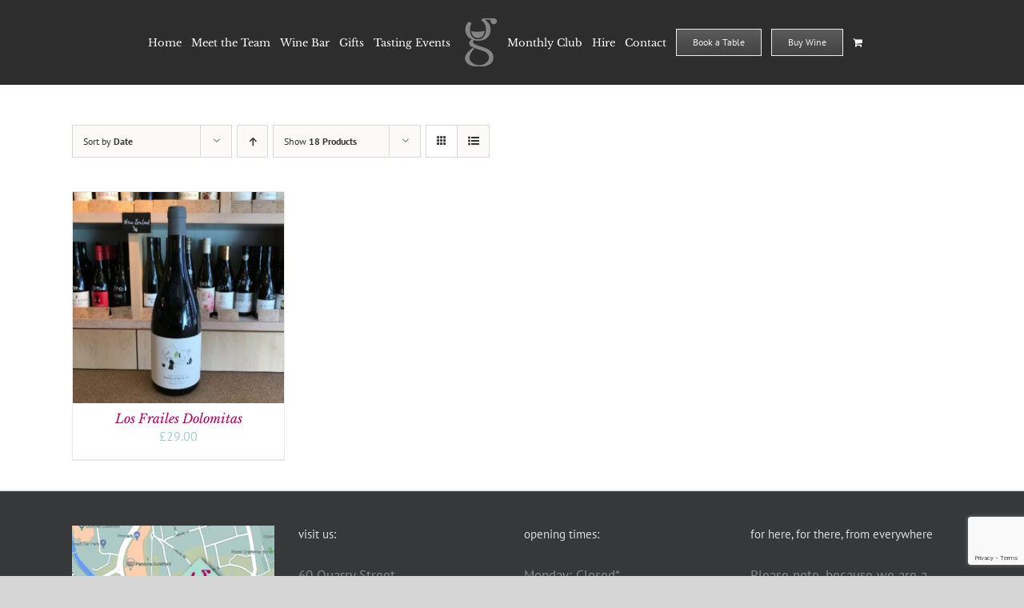

--- FILE ---
content_type: text/html; charset=utf-8
request_url: https://www.google.com/recaptcha/api2/anchor?ar=1&k=6Lef4dArAAAAAMZabO5Z_KRCnzWRbo8SXw_kc3QC&co=aHR0cHM6Ly9jb3JrYWdlLmNvLnVrOjQ0Mw..&hl=en&v=N67nZn4AqZkNcbeMu4prBgzg&size=invisible&anchor-ms=20000&execute-ms=30000&cb=ij2s0z6jhdns
body_size: 48511
content:
<!DOCTYPE HTML><html dir="ltr" lang="en"><head><meta http-equiv="Content-Type" content="text/html; charset=UTF-8">
<meta http-equiv="X-UA-Compatible" content="IE=edge">
<title>reCAPTCHA</title>
<style type="text/css">
/* cyrillic-ext */
@font-face {
  font-family: 'Roboto';
  font-style: normal;
  font-weight: 400;
  font-stretch: 100%;
  src: url(//fonts.gstatic.com/s/roboto/v48/KFO7CnqEu92Fr1ME7kSn66aGLdTylUAMa3GUBHMdazTgWw.woff2) format('woff2');
  unicode-range: U+0460-052F, U+1C80-1C8A, U+20B4, U+2DE0-2DFF, U+A640-A69F, U+FE2E-FE2F;
}
/* cyrillic */
@font-face {
  font-family: 'Roboto';
  font-style: normal;
  font-weight: 400;
  font-stretch: 100%;
  src: url(//fonts.gstatic.com/s/roboto/v48/KFO7CnqEu92Fr1ME7kSn66aGLdTylUAMa3iUBHMdazTgWw.woff2) format('woff2');
  unicode-range: U+0301, U+0400-045F, U+0490-0491, U+04B0-04B1, U+2116;
}
/* greek-ext */
@font-face {
  font-family: 'Roboto';
  font-style: normal;
  font-weight: 400;
  font-stretch: 100%;
  src: url(//fonts.gstatic.com/s/roboto/v48/KFO7CnqEu92Fr1ME7kSn66aGLdTylUAMa3CUBHMdazTgWw.woff2) format('woff2');
  unicode-range: U+1F00-1FFF;
}
/* greek */
@font-face {
  font-family: 'Roboto';
  font-style: normal;
  font-weight: 400;
  font-stretch: 100%;
  src: url(//fonts.gstatic.com/s/roboto/v48/KFO7CnqEu92Fr1ME7kSn66aGLdTylUAMa3-UBHMdazTgWw.woff2) format('woff2');
  unicode-range: U+0370-0377, U+037A-037F, U+0384-038A, U+038C, U+038E-03A1, U+03A3-03FF;
}
/* math */
@font-face {
  font-family: 'Roboto';
  font-style: normal;
  font-weight: 400;
  font-stretch: 100%;
  src: url(//fonts.gstatic.com/s/roboto/v48/KFO7CnqEu92Fr1ME7kSn66aGLdTylUAMawCUBHMdazTgWw.woff2) format('woff2');
  unicode-range: U+0302-0303, U+0305, U+0307-0308, U+0310, U+0312, U+0315, U+031A, U+0326-0327, U+032C, U+032F-0330, U+0332-0333, U+0338, U+033A, U+0346, U+034D, U+0391-03A1, U+03A3-03A9, U+03B1-03C9, U+03D1, U+03D5-03D6, U+03F0-03F1, U+03F4-03F5, U+2016-2017, U+2034-2038, U+203C, U+2040, U+2043, U+2047, U+2050, U+2057, U+205F, U+2070-2071, U+2074-208E, U+2090-209C, U+20D0-20DC, U+20E1, U+20E5-20EF, U+2100-2112, U+2114-2115, U+2117-2121, U+2123-214F, U+2190, U+2192, U+2194-21AE, U+21B0-21E5, U+21F1-21F2, U+21F4-2211, U+2213-2214, U+2216-22FF, U+2308-230B, U+2310, U+2319, U+231C-2321, U+2336-237A, U+237C, U+2395, U+239B-23B7, U+23D0, U+23DC-23E1, U+2474-2475, U+25AF, U+25B3, U+25B7, U+25BD, U+25C1, U+25CA, U+25CC, U+25FB, U+266D-266F, U+27C0-27FF, U+2900-2AFF, U+2B0E-2B11, U+2B30-2B4C, U+2BFE, U+3030, U+FF5B, U+FF5D, U+1D400-1D7FF, U+1EE00-1EEFF;
}
/* symbols */
@font-face {
  font-family: 'Roboto';
  font-style: normal;
  font-weight: 400;
  font-stretch: 100%;
  src: url(//fonts.gstatic.com/s/roboto/v48/KFO7CnqEu92Fr1ME7kSn66aGLdTylUAMaxKUBHMdazTgWw.woff2) format('woff2');
  unicode-range: U+0001-000C, U+000E-001F, U+007F-009F, U+20DD-20E0, U+20E2-20E4, U+2150-218F, U+2190, U+2192, U+2194-2199, U+21AF, U+21E6-21F0, U+21F3, U+2218-2219, U+2299, U+22C4-22C6, U+2300-243F, U+2440-244A, U+2460-24FF, U+25A0-27BF, U+2800-28FF, U+2921-2922, U+2981, U+29BF, U+29EB, U+2B00-2BFF, U+4DC0-4DFF, U+FFF9-FFFB, U+10140-1018E, U+10190-1019C, U+101A0, U+101D0-101FD, U+102E0-102FB, U+10E60-10E7E, U+1D2C0-1D2D3, U+1D2E0-1D37F, U+1F000-1F0FF, U+1F100-1F1AD, U+1F1E6-1F1FF, U+1F30D-1F30F, U+1F315, U+1F31C, U+1F31E, U+1F320-1F32C, U+1F336, U+1F378, U+1F37D, U+1F382, U+1F393-1F39F, U+1F3A7-1F3A8, U+1F3AC-1F3AF, U+1F3C2, U+1F3C4-1F3C6, U+1F3CA-1F3CE, U+1F3D4-1F3E0, U+1F3ED, U+1F3F1-1F3F3, U+1F3F5-1F3F7, U+1F408, U+1F415, U+1F41F, U+1F426, U+1F43F, U+1F441-1F442, U+1F444, U+1F446-1F449, U+1F44C-1F44E, U+1F453, U+1F46A, U+1F47D, U+1F4A3, U+1F4B0, U+1F4B3, U+1F4B9, U+1F4BB, U+1F4BF, U+1F4C8-1F4CB, U+1F4D6, U+1F4DA, U+1F4DF, U+1F4E3-1F4E6, U+1F4EA-1F4ED, U+1F4F7, U+1F4F9-1F4FB, U+1F4FD-1F4FE, U+1F503, U+1F507-1F50B, U+1F50D, U+1F512-1F513, U+1F53E-1F54A, U+1F54F-1F5FA, U+1F610, U+1F650-1F67F, U+1F687, U+1F68D, U+1F691, U+1F694, U+1F698, U+1F6AD, U+1F6B2, U+1F6B9-1F6BA, U+1F6BC, U+1F6C6-1F6CF, U+1F6D3-1F6D7, U+1F6E0-1F6EA, U+1F6F0-1F6F3, U+1F6F7-1F6FC, U+1F700-1F7FF, U+1F800-1F80B, U+1F810-1F847, U+1F850-1F859, U+1F860-1F887, U+1F890-1F8AD, U+1F8B0-1F8BB, U+1F8C0-1F8C1, U+1F900-1F90B, U+1F93B, U+1F946, U+1F984, U+1F996, U+1F9E9, U+1FA00-1FA6F, U+1FA70-1FA7C, U+1FA80-1FA89, U+1FA8F-1FAC6, U+1FACE-1FADC, U+1FADF-1FAE9, U+1FAF0-1FAF8, U+1FB00-1FBFF;
}
/* vietnamese */
@font-face {
  font-family: 'Roboto';
  font-style: normal;
  font-weight: 400;
  font-stretch: 100%;
  src: url(//fonts.gstatic.com/s/roboto/v48/KFO7CnqEu92Fr1ME7kSn66aGLdTylUAMa3OUBHMdazTgWw.woff2) format('woff2');
  unicode-range: U+0102-0103, U+0110-0111, U+0128-0129, U+0168-0169, U+01A0-01A1, U+01AF-01B0, U+0300-0301, U+0303-0304, U+0308-0309, U+0323, U+0329, U+1EA0-1EF9, U+20AB;
}
/* latin-ext */
@font-face {
  font-family: 'Roboto';
  font-style: normal;
  font-weight: 400;
  font-stretch: 100%;
  src: url(//fonts.gstatic.com/s/roboto/v48/KFO7CnqEu92Fr1ME7kSn66aGLdTylUAMa3KUBHMdazTgWw.woff2) format('woff2');
  unicode-range: U+0100-02BA, U+02BD-02C5, U+02C7-02CC, U+02CE-02D7, U+02DD-02FF, U+0304, U+0308, U+0329, U+1D00-1DBF, U+1E00-1E9F, U+1EF2-1EFF, U+2020, U+20A0-20AB, U+20AD-20C0, U+2113, U+2C60-2C7F, U+A720-A7FF;
}
/* latin */
@font-face {
  font-family: 'Roboto';
  font-style: normal;
  font-weight: 400;
  font-stretch: 100%;
  src: url(//fonts.gstatic.com/s/roboto/v48/KFO7CnqEu92Fr1ME7kSn66aGLdTylUAMa3yUBHMdazQ.woff2) format('woff2');
  unicode-range: U+0000-00FF, U+0131, U+0152-0153, U+02BB-02BC, U+02C6, U+02DA, U+02DC, U+0304, U+0308, U+0329, U+2000-206F, U+20AC, U+2122, U+2191, U+2193, U+2212, U+2215, U+FEFF, U+FFFD;
}
/* cyrillic-ext */
@font-face {
  font-family: 'Roboto';
  font-style: normal;
  font-weight: 500;
  font-stretch: 100%;
  src: url(//fonts.gstatic.com/s/roboto/v48/KFO7CnqEu92Fr1ME7kSn66aGLdTylUAMa3GUBHMdazTgWw.woff2) format('woff2');
  unicode-range: U+0460-052F, U+1C80-1C8A, U+20B4, U+2DE0-2DFF, U+A640-A69F, U+FE2E-FE2F;
}
/* cyrillic */
@font-face {
  font-family: 'Roboto';
  font-style: normal;
  font-weight: 500;
  font-stretch: 100%;
  src: url(//fonts.gstatic.com/s/roboto/v48/KFO7CnqEu92Fr1ME7kSn66aGLdTylUAMa3iUBHMdazTgWw.woff2) format('woff2');
  unicode-range: U+0301, U+0400-045F, U+0490-0491, U+04B0-04B1, U+2116;
}
/* greek-ext */
@font-face {
  font-family: 'Roboto';
  font-style: normal;
  font-weight: 500;
  font-stretch: 100%;
  src: url(//fonts.gstatic.com/s/roboto/v48/KFO7CnqEu92Fr1ME7kSn66aGLdTylUAMa3CUBHMdazTgWw.woff2) format('woff2');
  unicode-range: U+1F00-1FFF;
}
/* greek */
@font-face {
  font-family: 'Roboto';
  font-style: normal;
  font-weight: 500;
  font-stretch: 100%;
  src: url(//fonts.gstatic.com/s/roboto/v48/KFO7CnqEu92Fr1ME7kSn66aGLdTylUAMa3-UBHMdazTgWw.woff2) format('woff2');
  unicode-range: U+0370-0377, U+037A-037F, U+0384-038A, U+038C, U+038E-03A1, U+03A3-03FF;
}
/* math */
@font-face {
  font-family: 'Roboto';
  font-style: normal;
  font-weight: 500;
  font-stretch: 100%;
  src: url(//fonts.gstatic.com/s/roboto/v48/KFO7CnqEu92Fr1ME7kSn66aGLdTylUAMawCUBHMdazTgWw.woff2) format('woff2');
  unicode-range: U+0302-0303, U+0305, U+0307-0308, U+0310, U+0312, U+0315, U+031A, U+0326-0327, U+032C, U+032F-0330, U+0332-0333, U+0338, U+033A, U+0346, U+034D, U+0391-03A1, U+03A3-03A9, U+03B1-03C9, U+03D1, U+03D5-03D6, U+03F0-03F1, U+03F4-03F5, U+2016-2017, U+2034-2038, U+203C, U+2040, U+2043, U+2047, U+2050, U+2057, U+205F, U+2070-2071, U+2074-208E, U+2090-209C, U+20D0-20DC, U+20E1, U+20E5-20EF, U+2100-2112, U+2114-2115, U+2117-2121, U+2123-214F, U+2190, U+2192, U+2194-21AE, U+21B0-21E5, U+21F1-21F2, U+21F4-2211, U+2213-2214, U+2216-22FF, U+2308-230B, U+2310, U+2319, U+231C-2321, U+2336-237A, U+237C, U+2395, U+239B-23B7, U+23D0, U+23DC-23E1, U+2474-2475, U+25AF, U+25B3, U+25B7, U+25BD, U+25C1, U+25CA, U+25CC, U+25FB, U+266D-266F, U+27C0-27FF, U+2900-2AFF, U+2B0E-2B11, U+2B30-2B4C, U+2BFE, U+3030, U+FF5B, U+FF5D, U+1D400-1D7FF, U+1EE00-1EEFF;
}
/* symbols */
@font-face {
  font-family: 'Roboto';
  font-style: normal;
  font-weight: 500;
  font-stretch: 100%;
  src: url(//fonts.gstatic.com/s/roboto/v48/KFO7CnqEu92Fr1ME7kSn66aGLdTylUAMaxKUBHMdazTgWw.woff2) format('woff2');
  unicode-range: U+0001-000C, U+000E-001F, U+007F-009F, U+20DD-20E0, U+20E2-20E4, U+2150-218F, U+2190, U+2192, U+2194-2199, U+21AF, U+21E6-21F0, U+21F3, U+2218-2219, U+2299, U+22C4-22C6, U+2300-243F, U+2440-244A, U+2460-24FF, U+25A0-27BF, U+2800-28FF, U+2921-2922, U+2981, U+29BF, U+29EB, U+2B00-2BFF, U+4DC0-4DFF, U+FFF9-FFFB, U+10140-1018E, U+10190-1019C, U+101A0, U+101D0-101FD, U+102E0-102FB, U+10E60-10E7E, U+1D2C0-1D2D3, U+1D2E0-1D37F, U+1F000-1F0FF, U+1F100-1F1AD, U+1F1E6-1F1FF, U+1F30D-1F30F, U+1F315, U+1F31C, U+1F31E, U+1F320-1F32C, U+1F336, U+1F378, U+1F37D, U+1F382, U+1F393-1F39F, U+1F3A7-1F3A8, U+1F3AC-1F3AF, U+1F3C2, U+1F3C4-1F3C6, U+1F3CA-1F3CE, U+1F3D4-1F3E0, U+1F3ED, U+1F3F1-1F3F3, U+1F3F5-1F3F7, U+1F408, U+1F415, U+1F41F, U+1F426, U+1F43F, U+1F441-1F442, U+1F444, U+1F446-1F449, U+1F44C-1F44E, U+1F453, U+1F46A, U+1F47D, U+1F4A3, U+1F4B0, U+1F4B3, U+1F4B9, U+1F4BB, U+1F4BF, U+1F4C8-1F4CB, U+1F4D6, U+1F4DA, U+1F4DF, U+1F4E3-1F4E6, U+1F4EA-1F4ED, U+1F4F7, U+1F4F9-1F4FB, U+1F4FD-1F4FE, U+1F503, U+1F507-1F50B, U+1F50D, U+1F512-1F513, U+1F53E-1F54A, U+1F54F-1F5FA, U+1F610, U+1F650-1F67F, U+1F687, U+1F68D, U+1F691, U+1F694, U+1F698, U+1F6AD, U+1F6B2, U+1F6B9-1F6BA, U+1F6BC, U+1F6C6-1F6CF, U+1F6D3-1F6D7, U+1F6E0-1F6EA, U+1F6F0-1F6F3, U+1F6F7-1F6FC, U+1F700-1F7FF, U+1F800-1F80B, U+1F810-1F847, U+1F850-1F859, U+1F860-1F887, U+1F890-1F8AD, U+1F8B0-1F8BB, U+1F8C0-1F8C1, U+1F900-1F90B, U+1F93B, U+1F946, U+1F984, U+1F996, U+1F9E9, U+1FA00-1FA6F, U+1FA70-1FA7C, U+1FA80-1FA89, U+1FA8F-1FAC6, U+1FACE-1FADC, U+1FADF-1FAE9, U+1FAF0-1FAF8, U+1FB00-1FBFF;
}
/* vietnamese */
@font-face {
  font-family: 'Roboto';
  font-style: normal;
  font-weight: 500;
  font-stretch: 100%;
  src: url(//fonts.gstatic.com/s/roboto/v48/KFO7CnqEu92Fr1ME7kSn66aGLdTylUAMa3OUBHMdazTgWw.woff2) format('woff2');
  unicode-range: U+0102-0103, U+0110-0111, U+0128-0129, U+0168-0169, U+01A0-01A1, U+01AF-01B0, U+0300-0301, U+0303-0304, U+0308-0309, U+0323, U+0329, U+1EA0-1EF9, U+20AB;
}
/* latin-ext */
@font-face {
  font-family: 'Roboto';
  font-style: normal;
  font-weight: 500;
  font-stretch: 100%;
  src: url(//fonts.gstatic.com/s/roboto/v48/KFO7CnqEu92Fr1ME7kSn66aGLdTylUAMa3KUBHMdazTgWw.woff2) format('woff2');
  unicode-range: U+0100-02BA, U+02BD-02C5, U+02C7-02CC, U+02CE-02D7, U+02DD-02FF, U+0304, U+0308, U+0329, U+1D00-1DBF, U+1E00-1E9F, U+1EF2-1EFF, U+2020, U+20A0-20AB, U+20AD-20C0, U+2113, U+2C60-2C7F, U+A720-A7FF;
}
/* latin */
@font-face {
  font-family: 'Roboto';
  font-style: normal;
  font-weight: 500;
  font-stretch: 100%;
  src: url(//fonts.gstatic.com/s/roboto/v48/KFO7CnqEu92Fr1ME7kSn66aGLdTylUAMa3yUBHMdazQ.woff2) format('woff2');
  unicode-range: U+0000-00FF, U+0131, U+0152-0153, U+02BB-02BC, U+02C6, U+02DA, U+02DC, U+0304, U+0308, U+0329, U+2000-206F, U+20AC, U+2122, U+2191, U+2193, U+2212, U+2215, U+FEFF, U+FFFD;
}
/* cyrillic-ext */
@font-face {
  font-family: 'Roboto';
  font-style: normal;
  font-weight: 900;
  font-stretch: 100%;
  src: url(//fonts.gstatic.com/s/roboto/v48/KFO7CnqEu92Fr1ME7kSn66aGLdTylUAMa3GUBHMdazTgWw.woff2) format('woff2');
  unicode-range: U+0460-052F, U+1C80-1C8A, U+20B4, U+2DE0-2DFF, U+A640-A69F, U+FE2E-FE2F;
}
/* cyrillic */
@font-face {
  font-family: 'Roboto';
  font-style: normal;
  font-weight: 900;
  font-stretch: 100%;
  src: url(//fonts.gstatic.com/s/roboto/v48/KFO7CnqEu92Fr1ME7kSn66aGLdTylUAMa3iUBHMdazTgWw.woff2) format('woff2');
  unicode-range: U+0301, U+0400-045F, U+0490-0491, U+04B0-04B1, U+2116;
}
/* greek-ext */
@font-face {
  font-family: 'Roboto';
  font-style: normal;
  font-weight: 900;
  font-stretch: 100%;
  src: url(//fonts.gstatic.com/s/roboto/v48/KFO7CnqEu92Fr1ME7kSn66aGLdTylUAMa3CUBHMdazTgWw.woff2) format('woff2');
  unicode-range: U+1F00-1FFF;
}
/* greek */
@font-face {
  font-family: 'Roboto';
  font-style: normal;
  font-weight: 900;
  font-stretch: 100%;
  src: url(//fonts.gstatic.com/s/roboto/v48/KFO7CnqEu92Fr1ME7kSn66aGLdTylUAMa3-UBHMdazTgWw.woff2) format('woff2');
  unicode-range: U+0370-0377, U+037A-037F, U+0384-038A, U+038C, U+038E-03A1, U+03A3-03FF;
}
/* math */
@font-face {
  font-family: 'Roboto';
  font-style: normal;
  font-weight: 900;
  font-stretch: 100%;
  src: url(//fonts.gstatic.com/s/roboto/v48/KFO7CnqEu92Fr1ME7kSn66aGLdTylUAMawCUBHMdazTgWw.woff2) format('woff2');
  unicode-range: U+0302-0303, U+0305, U+0307-0308, U+0310, U+0312, U+0315, U+031A, U+0326-0327, U+032C, U+032F-0330, U+0332-0333, U+0338, U+033A, U+0346, U+034D, U+0391-03A1, U+03A3-03A9, U+03B1-03C9, U+03D1, U+03D5-03D6, U+03F0-03F1, U+03F4-03F5, U+2016-2017, U+2034-2038, U+203C, U+2040, U+2043, U+2047, U+2050, U+2057, U+205F, U+2070-2071, U+2074-208E, U+2090-209C, U+20D0-20DC, U+20E1, U+20E5-20EF, U+2100-2112, U+2114-2115, U+2117-2121, U+2123-214F, U+2190, U+2192, U+2194-21AE, U+21B0-21E5, U+21F1-21F2, U+21F4-2211, U+2213-2214, U+2216-22FF, U+2308-230B, U+2310, U+2319, U+231C-2321, U+2336-237A, U+237C, U+2395, U+239B-23B7, U+23D0, U+23DC-23E1, U+2474-2475, U+25AF, U+25B3, U+25B7, U+25BD, U+25C1, U+25CA, U+25CC, U+25FB, U+266D-266F, U+27C0-27FF, U+2900-2AFF, U+2B0E-2B11, U+2B30-2B4C, U+2BFE, U+3030, U+FF5B, U+FF5D, U+1D400-1D7FF, U+1EE00-1EEFF;
}
/* symbols */
@font-face {
  font-family: 'Roboto';
  font-style: normal;
  font-weight: 900;
  font-stretch: 100%;
  src: url(//fonts.gstatic.com/s/roboto/v48/KFO7CnqEu92Fr1ME7kSn66aGLdTylUAMaxKUBHMdazTgWw.woff2) format('woff2');
  unicode-range: U+0001-000C, U+000E-001F, U+007F-009F, U+20DD-20E0, U+20E2-20E4, U+2150-218F, U+2190, U+2192, U+2194-2199, U+21AF, U+21E6-21F0, U+21F3, U+2218-2219, U+2299, U+22C4-22C6, U+2300-243F, U+2440-244A, U+2460-24FF, U+25A0-27BF, U+2800-28FF, U+2921-2922, U+2981, U+29BF, U+29EB, U+2B00-2BFF, U+4DC0-4DFF, U+FFF9-FFFB, U+10140-1018E, U+10190-1019C, U+101A0, U+101D0-101FD, U+102E0-102FB, U+10E60-10E7E, U+1D2C0-1D2D3, U+1D2E0-1D37F, U+1F000-1F0FF, U+1F100-1F1AD, U+1F1E6-1F1FF, U+1F30D-1F30F, U+1F315, U+1F31C, U+1F31E, U+1F320-1F32C, U+1F336, U+1F378, U+1F37D, U+1F382, U+1F393-1F39F, U+1F3A7-1F3A8, U+1F3AC-1F3AF, U+1F3C2, U+1F3C4-1F3C6, U+1F3CA-1F3CE, U+1F3D4-1F3E0, U+1F3ED, U+1F3F1-1F3F3, U+1F3F5-1F3F7, U+1F408, U+1F415, U+1F41F, U+1F426, U+1F43F, U+1F441-1F442, U+1F444, U+1F446-1F449, U+1F44C-1F44E, U+1F453, U+1F46A, U+1F47D, U+1F4A3, U+1F4B0, U+1F4B3, U+1F4B9, U+1F4BB, U+1F4BF, U+1F4C8-1F4CB, U+1F4D6, U+1F4DA, U+1F4DF, U+1F4E3-1F4E6, U+1F4EA-1F4ED, U+1F4F7, U+1F4F9-1F4FB, U+1F4FD-1F4FE, U+1F503, U+1F507-1F50B, U+1F50D, U+1F512-1F513, U+1F53E-1F54A, U+1F54F-1F5FA, U+1F610, U+1F650-1F67F, U+1F687, U+1F68D, U+1F691, U+1F694, U+1F698, U+1F6AD, U+1F6B2, U+1F6B9-1F6BA, U+1F6BC, U+1F6C6-1F6CF, U+1F6D3-1F6D7, U+1F6E0-1F6EA, U+1F6F0-1F6F3, U+1F6F7-1F6FC, U+1F700-1F7FF, U+1F800-1F80B, U+1F810-1F847, U+1F850-1F859, U+1F860-1F887, U+1F890-1F8AD, U+1F8B0-1F8BB, U+1F8C0-1F8C1, U+1F900-1F90B, U+1F93B, U+1F946, U+1F984, U+1F996, U+1F9E9, U+1FA00-1FA6F, U+1FA70-1FA7C, U+1FA80-1FA89, U+1FA8F-1FAC6, U+1FACE-1FADC, U+1FADF-1FAE9, U+1FAF0-1FAF8, U+1FB00-1FBFF;
}
/* vietnamese */
@font-face {
  font-family: 'Roboto';
  font-style: normal;
  font-weight: 900;
  font-stretch: 100%;
  src: url(//fonts.gstatic.com/s/roboto/v48/KFO7CnqEu92Fr1ME7kSn66aGLdTylUAMa3OUBHMdazTgWw.woff2) format('woff2');
  unicode-range: U+0102-0103, U+0110-0111, U+0128-0129, U+0168-0169, U+01A0-01A1, U+01AF-01B0, U+0300-0301, U+0303-0304, U+0308-0309, U+0323, U+0329, U+1EA0-1EF9, U+20AB;
}
/* latin-ext */
@font-face {
  font-family: 'Roboto';
  font-style: normal;
  font-weight: 900;
  font-stretch: 100%;
  src: url(//fonts.gstatic.com/s/roboto/v48/KFO7CnqEu92Fr1ME7kSn66aGLdTylUAMa3KUBHMdazTgWw.woff2) format('woff2');
  unicode-range: U+0100-02BA, U+02BD-02C5, U+02C7-02CC, U+02CE-02D7, U+02DD-02FF, U+0304, U+0308, U+0329, U+1D00-1DBF, U+1E00-1E9F, U+1EF2-1EFF, U+2020, U+20A0-20AB, U+20AD-20C0, U+2113, U+2C60-2C7F, U+A720-A7FF;
}
/* latin */
@font-face {
  font-family: 'Roboto';
  font-style: normal;
  font-weight: 900;
  font-stretch: 100%;
  src: url(//fonts.gstatic.com/s/roboto/v48/KFO7CnqEu92Fr1ME7kSn66aGLdTylUAMa3yUBHMdazQ.woff2) format('woff2');
  unicode-range: U+0000-00FF, U+0131, U+0152-0153, U+02BB-02BC, U+02C6, U+02DA, U+02DC, U+0304, U+0308, U+0329, U+2000-206F, U+20AC, U+2122, U+2191, U+2193, U+2212, U+2215, U+FEFF, U+FFFD;
}

</style>
<link rel="stylesheet" type="text/css" href="https://www.gstatic.com/recaptcha/releases/N67nZn4AqZkNcbeMu4prBgzg/styles__ltr.css">
<script nonce="dZxerDvRWKE-dB5H7MR-4w" type="text/javascript">window['__recaptcha_api'] = 'https://www.google.com/recaptcha/api2/';</script>
<script type="text/javascript" src="https://www.gstatic.com/recaptcha/releases/N67nZn4AqZkNcbeMu4prBgzg/recaptcha__en.js" nonce="dZxerDvRWKE-dB5H7MR-4w">
      
    </script></head>
<body><div id="rc-anchor-alert" class="rc-anchor-alert"></div>
<input type="hidden" id="recaptcha-token" value="[base64]">
<script type="text/javascript" nonce="dZxerDvRWKE-dB5H7MR-4w">
      recaptcha.anchor.Main.init("[\x22ainput\x22,[\x22bgdata\x22,\x22\x22,\[base64]/[base64]/[base64]/[base64]/[base64]/[base64]/KGcoTywyNTMsTy5PKSxVRyhPLEMpKTpnKE8sMjUzLEMpLE8pKSxsKSksTykpfSxieT1mdW5jdGlvbihDLE8sdSxsKXtmb3IobD0odT1SKEMpLDApO08+MDtPLS0pbD1sPDw4fFooQyk7ZyhDLHUsbCl9LFVHPWZ1bmN0aW9uKEMsTyl7Qy5pLmxlbmd0aD4xMDQ/[base64]/[base64]/[base64]/[base64]/[base64]/[base64]/[base64]\\u003d\x22,\[base64]\x22,\[base64]/[base64]/CuE7CusKIRlPDg8O0wpoNJg7CnsK0MsO7O8Kzw6PCr8KSYAvCr3fCksKfw5kuwpR3w5taVFsrHTNswpTCtjTDqgtbXipAw4ctYQAbNcO9N3ZHw7YkMhoYwqYVT8KBfsK1biXDhl3DvsKTw63DjG3CocOjAi42E13CkcKnw77DpsK2XcOHLMO4w7DCp3/DpMKEDGzCnMK8D8OCwqTDgsOdfgLChCXDgkPDuMOSYcO0dsOfYMO6wpclMMODwr/CjcO7cTfCnA0xwrfCnHMbwpJUw7HDicKAw6IjL8O2wpHDqGbDrm7DvsKMMktMQ8Opw5LDisKyCWV2w7bCk8Kdwqh2L8Oww5nDh0hcw7jDiRc6wpHDvSo2wo9HA8K2wpI0w5llcMOhe2jClStdd8KqwoTCkcOAw4jChMO1w6VdTC/[base64]/wofCpcOQYcODwrLCs8OQQmjDmsKIwposw444w7haZH4ywoNzM0ooOMKxSCvCt3EJPFM0w77DgMOHXsOLfcOYw4guw7BKw5TCpMK0wpfCv8KmOA7DvX/DmwdKVTbCvsOLwps3UgNLw4nCgEICwp/Cu8KZGMOuwp4jwqVOwpB7wrl1w4bDuWfCsm/[base64]/DszbCvT/DrsKdIRZbBmJfwrM3wp18asKuw7NSTiPCh8KVw5jCr8OBN8O9N8Kvw5nCrMKMwq3DuwfDgsO6w7jDrMKcPXYowpLCoMOZwrDDnw03wqvCgsKXw6jCtxU4w5Uqc8KCeQTCjsKBw4csacOtCUnDok1rPh1wUMKzw6x0GzvCmEPCtR5CBghcRTzDrMO/woHDomjCkQonLzdJwpQUICMYwoXCpcKjwp8Xw55Pw7zDi8Kkwocmw5o0woHDgwzChDnCgMKFw7bDrz/ClG/DqMOVwoAdwp5GwphSJcOEwo/CsBIJVcKPw4kfacK9O8OqccKhcQxzKsKUBMOYYW4nSHxsw4Jxw7bDvXU3TsKIBV06wr9xJwTCkxjDrsO/wrktwqTCusK/woDDpnrCvEQiwr5zYMOzw4lMw7jDnsOJMsKLw7XCpBkHw7MfbsKMw6wrV38Lw5zCvsKHBcOjwoQaXALCgsOlbsK+w4nCmMO/w7lVDsORw6nClMKhcsK3ZkbCucOTwqnCqGHDowTCjsO9wpPCvMKtSsORwrLChsOWQXjCt2LCoSDDhsOwwqFLwp7Djgghw5NUwpRdEMKEw4zCkwPDv8KNAMKjNxp2GcKVPSXDgsOUVxl3J8KDDMKkw4lKwr/[base64]/CqcOIYcOHwqokw454w4RmWFPCl29PDlBeYWXClQPDrMOwwosBwrzCpMOlbcKiw4Yiw7jDhXnDpCfDtgRZblNCKsOQOUh8woLCjH5DGsOxw4BNan3DtVJvw4Y+w7tBFQjDlXsyw5bDgMKwwoxXOsKpw7kmWRHDrHd/DVB4wqDChMKFZlYaw6nDnMKEwrDCtMO+JsKrw6vDs8Obw7tFw4DCo8OGw5kEwojCncO/w53DtTh/w4PCmTvDpMKiHmjCsQDDhT3DihVACcK/FxHDtyFtw4Bww4p6wovDqlQUwoNHwpjDssKNw5xcwpjDq8KqIAh+D8KQW8O9GcK2wqPCl3fCkwjCnzIYwqjCrU/ChxMTVsKAw5vCvcK4w7vCnsObw57CssO2acKAwpvDhFPDtmvDr8OWUcK2JMKOPz4xw7jDi1nDvcObF8O/QsKiIDUHacO8ZMK0VifDnThbaMOyw5fDucOqw4fCl0Yuw4B2w44Pw519wr3Cqx7DtCkWw4nDrljCg8OWVgIhw596w4oFwqEEJcOzwroRDMOow7TDm8KXB8KBVREAw6jCrsK6fwRcOCzCvcKLwozCqB7DpyTCn8KPODjDscOMwqjCphcRRsOLwqB9Rn0II8O2wp/DiiLDvnkMwoJKaMKeRx1MwqTDn8OKSnU2bgvDrMKfPnjCjHDCmMK0QMOhcVkTwqtSY8KiwqXCgTFmAsOZOsKsEBTCvsOlwpxKw4fDn3LDq8KEwq48SAUxw7bDgsKIwopEw5M2GMOUSDp3w5zDmsKQJWHDty3CviNgTMONw4N/[base64]/aMO/wojDlXvDqhhKw5jDtXbCrMK/wqMJSMOWw6tKwqw3wqXDpcOAw6nDj8KkYMOEGzAlFMKkCnxaR8K6w73DlCnDicOowr/CksOkUjrCrjMHXcOgAgbCmcOrY8O6TmbCosOvVcOeJcKpwr3Dvw0Yw5Mtw5/[base64]/DggczATfCnBc7w6RpwpgXwoXCqnLCjsOdw4/DmnNTwoLChcOqI2XCs8Oiw5MewpbCrip6w7tGwoonw5pRw5bDnMOYW8O3woQawp9GFcKYKsO0dXrCq1bDg8KhcsKffcKtw4oOw6pFRcK4w79jwpoPw7AtD8ODw6nDo8OXBE4hw6BNwqTDqsOPYMOmw5HCqMOTwoJewp/Cl8KIw5bCq8KvJhAfw7Z3w6IsWyBSw5kfPMOPHMKWwoxkwq0ZwqrDr8KCw7w5IsKfw6LCksK7PRnDg8KJcC8Tw5FCIBzCkcObI8OEwobDu8KPw4/[base64]/Ej/[base64]/CgXAGwpFywqLCu1A6bSo0w7XDillLwrHDm8Kiw7wtwrwYw73CrMK2czMgDAvDjUxSX8O7IcO8d3HCr8O/XWd2w7bDtsOqw53DhlLDsMKBcX4TwrJQwoLDvWvDvcO/[base64]/Do0YGPXjCqsKTw4V0wotCw7rCscOtwqbDosOIFMO0Zg4sw7JQwooWw4Qlw7gswq7DmR3CnFnCksOSw7F+B014wpTDj8K+bMO9f1QRwoo3HC0IacOBQRQnSMKJfcK9w5LCisKRQELDlsKVZQ8fYVZKwq/CihzDgHfDv34VdcKIdnLCkFxNGcKhCsOqEMOtw4fDtMODNkYtw4/CosOmw5ELcTtzZjLCuxZmwqPCm8KvYCHCuyRfSjHDu0PCncKaEQE/a3DDmmhKw548wpXCvMOdwp/Dk2rDg8K7U8Ocw5jCvUcpw6rCkCnDoVIeem/DkzBSwqweJcOXw60Yw5VnwrAaw5skwq5lEMKhw6kbw5XDuhk+ETDDiMKCbsOQGMOsw6gyEMOuYwfCm343wp/CnBvDq0ZFwocQw6YtKAEvESTDpjrDjsOeHMKdVjPDqcOFw7syWGJmwqPCucKPBSHDjRd1wq7Dl8KWwqXCrcKwQ8OQZnp6SypUwogOwpJdw5V7wq7Ch33DsXXDvgx/w6/Cl0gAw6Z0Y05zw4HCkyzDlMOECSx9f1XDk0/CncKzOHbCk8O6w7xmLhpFwpgaW8K0OMOrwo5bw4p3F8OPf8Kbw4xtworCokvDm8KdwogyVsKMw75KU3TComkdP8OwWMO5G8OfRMK6ZmrDsgTDilfDi2vDtzHDncObw4dNwqZmwq3CicKfw6HCkXB/w6kXDMKIwoTDn8KUwofDgTQCa8KcdsKZw6MoCQ/DnMKCwqYzEMOWfMOJKVHCjsKWwrFtLHAWHDvCmn7DoMKqJEHDmEhIwpTCkh3DnxfDq8KaAkrDlk3CrcOZFXISwrgEw5QcYcONYVlPw4LCulPChsOAEXbChknCoG4Fwq/CkEHDlMO2wq/CkmVKaMKmCsO0w6l6F8Ovw6UUDsKJw57CtFtnWCI8HXbDtQ47wq8eZkc9dQJkw6oYwrfCrTFLP8KERCbDiD/[base64]/Co0LDvXhiw7QEDMOXaVETw4LDgXdkV1/DqGRvwo3Drl3CkcKQw5rDuRsUw6HDsV0lwq3CnsKzw5/[base64]/wrfDksKVXDTDjjrDqxpywr7CgcOxB8OWU29hOULCk8K/[base64]/DlnLClMKdw7PCswzDo8KpQcOaw44nX1/Dq8KJQyMkwp9Mw4/[base64]/[base64]/wqXDj8OYwopbwrrDmMKmw79NwqBBwrV8w6jCmH8Mw45BwrnDtsKxw4bCsTzClhjCuCDDhULCr8OgwrTCjsKTwrlDI3ExA08zS3XCmTbDksO1w7LDl8OZasKFw4hBaxDCu01xaSbDjn9MRMOaaMKzLRzCjHTCsSDDhG/DiTPCpsOfL1paw6rCqsOTeGbCjcKnL8OWw5ddwoPDlMOAwr3ChsOJw6PDhcKgFsKycF3DscKDEkBOw6zCnijDlcK4FMKow7dCwrTCl8KVw7AYwojDkDMEPcOFw5opJncEeDo/S3YydMO0w6MKcRrCp13DqAAfGGvCqsOBw4ZWQW1iwpVbR0x4IyVgw6Zkw7xMwo0awpfCkCnDsx7CmT3CoCfDsnJvGglGYHzCukl3Q8Orw4zDsHrCi8O4UsOlZ8KCw53Ds8Koa8Khw553w4HCrSHCusOFIAA/[base64]/CmsK/wqfDkVHDtiPDjgA0w4l7H8OQfsOlwqrCiAbChsOmw7ZNHMKfwr/[base64]/w6nDjTjDtGwfw4vCtcKkwpg6w7nDnsOERsOBA8OFw6PCucO/Owo0Jn7CicO8JcOPwrJQOMKMdxDCpcORG8O/chrDmgrCrcOQw63CtXLCqsKIDsOyw5fCiBA0NRrCmSk2wpHDvsKaPsKQWsOJL8Kww6TDnCXCicODwqLCosK9IF5dw4/CgsOHwqjCkwYMY8Okw7PCsz1BwrvDq8Kow5vDuMOxworDusOfDsOrw5HClmvDhHjDmwYvw4tXwpTCi2QywpXDpsKew7XDjzNtHDlUOMOqV8KQW8OJDcKyCxZBwqhOw40xwrw5I1nDuyooIcKlKcKcwpccwq/DtcOqREbCoUMEw7EFwpTCsk1PwqVDw7EcdmnDnlpjDBpQw5rDucKbDsKJD3HCqcOtwoB3wp7ChcOZIcK6wqlFw5wLIUI3wokVOg7CoRPClgrDhlTDhBDDnA5Kw6HCpjLDkMOEw7rChArClcO9VCp7wpdbw68Iw4/[base64]/DkMK5LMKJJcOvwpvCsTDCsiVKNBjDhsKdUMKFwpnCqELDicKSw6pkw5PCrkDCjG7CpsOvXcOww6cUVsOnw77DjcORw4xxwo7DiTLCswxNGjkVO18BJ8OhdWHCqwbDkcOJw6LDo8K9w6ELw4DCsxcuwoJywrzDnMKyQTkbJsKEVMOffsOTwpPCk8Oqw7/Ci1rDqiImAcO+PcOlcMKgM8Ksw6PChGpPwrDCjU52wq0aw4Ysw6TDtcK6wpPDukrCk2HDmMOgDRnDlg/CnMOIIVBEw7B4w73DncOUw5h2BjrCtcOoPEg9PVo9M8ObwqRLw7RMfm1pw5MHw5zCnsObw6rClcOawqFiNsK2w5JhwrLDrcOCwrkmYsOLWXHCi8OIwq0aM8KDwrTDmcOqe8Kywr1vw4xxwqtnwp7Dg8Ocw78aw7vDl13Dvmt4w7XDqGjDqjNfdjPCmCHDisOSw4/CinTCmcOxw6rCpETDrcO8e8OOw5fCicOtZTd7wo/[base64]/IBPCvT7CpyQgw40ew4zDqcKww7DChjg9cF40eMOxHsOFfsK2wrnDuS9swonCvsOdTy4zR8O2YMOWwrjDvsKlbjvDusOFw4N6w5RzdTbDm8OTQVrCjTFswp/CnsOzdcK/w5TCjHINw5zDl8K7NcOGLcOlwpUJKSPCswMvY0JhwrbCiwYlOsKmw6DCjBfDtMO5wpFpCQvCjDzDmMKmw44tLnBuw5QlR1jDuxfCnsOoCXkRwrnDpRgPRHMjW20SRTLDqx9Fw70qw7ZfAcKnw4tSSMOOAcO/wqg8wo0wOSs7wr/DoGA9w7t/CcKew4Jnwp/CgFjCmzxZW8Osw5sRwqUUA8KRwpnDuRDDlwTDscKAw43DiVh2Hi5kwoTCtAFxw5vDgh/ConPDiUU/[base64]/ZSfDlmDCtsKIRETCo0nDtD/CmsOLEVBVTG07wqwXwoU1wrJ2WjVGw7vCgsKow6bCnBxJwrQywrHDksO1w6QGw7bDucO0LlAvwpYKaht6wovDjm9CVMOGwrfChnxUc2nChVF1w6fCpGlJw5DCj8ORVS1hWT7Dqh/CiRdTSzdEw4Jcwps4VMOrw7XCjsKxYG8dw4F4chXDk8Oqw64ywr1Ww5jChVjCgMKfMzrCjRJcVMOCYSzDowtDZMKpwqRibXhIU8Ksw4JQJ8OfIMOvFGp+VXvCicOATsOgRGjCq8O+PzjCgALCoBYbw67DhEUoTcOjw5/Dnn4eMBsZw5/[base64]/DpWI/wpTCtMKTwoAUKcK2ccK2PTTCqcOGGxAXw6RqKnYVdGLCvcOhwpMbYnBgMcKtw7bClVPDhMOdwr4kw5MdwqLDgcKyGgMbdMOxKjrCjDTDgMOyw7VHOFnClcKTVU3DtcK1w6w/[base64]/[base64]/[base64]/ChXJURyYtw7FIwqPDpFnCvCzDvMK1w6cbw4nCiUZ1Kw9LwrLCn1YgNxUuNQLClMOMw7MQwrU6w55NH8KHPcKbwp4Dwo8EZn/Ds8OTw4FEw6HCkgIywoUBV8K1w4HDrsKMaMKjZ1PDucKhw6jDnRxXXTE7wrwzN8KpQsKccUHDjsOGw6HDsMKkJMO6L18/GEldwpbCri0Bw5nDj3TCtGgawrfCucOzw7fDlRXDjsKpBFITBsKqw6DDinJSwr7Cp8KAwo3DsMK9TjDCllVDKjocZwLDnW/Di1fCiUEowrJMw73CvcOPGxoBw6XDrcOtw5UAaUnDv8KxaMO8aMOYQsK/woEmVXAnw6wXw6bDnlHCocKcLcKWwrvDkcONw6HCjhd1chx6w45WPsK2w5MhPXrDvBjCr8K2w57Dv8K7w7zDhcK4NUjDjsK9wrrCiQbCv8OMW2XCvcO/[base64]/Cs0TDpznCpsODw4ptw58LTMOOwqvDkcODGsKabMOzwqfDpW8aw5lneDdxwp4WwqgPwrMDaCEXwrjCggoBdsKXw5lEw6jDk0HCmw1qU1/Dol/Cs8OJwo0swpPDhT3CrMO2wonCvMO7fghgwq7CkcOPWcOkw4fDuRPDmGvCqsKUwojDusK1JTnDtk/CsA7Dt8KINsKCXgBiJkJTwoPDvjlRwrzCr8OUTcOZwpnCr0VywrtyKMKTw7UZOGMTCnPCq1LCo29VQcOLw4hybMOkwqAjBXrCsSlWw4XCu8KVe8K0TcKpdsO1wqbCoMO+w5VgwoETe8OXURHDpwlJwqDDu3XDkFAtw5oYR8Kvwo9Jwq/DhsOOwpl1QB42wp/Cq8O9Y23DlMKoQMKBwqwFw5IIBsOyGsO6KcKLw4IzcMOGXy3CqF8/[base64]/CqcO8w7B2SUDCvsK9ScOFw4MMw7jClsKBMsKUNGlBw54OLnMLw5nDm1XDhEfClcKdw6VtG33DtsObC8OMwpcoP3/[base64]/Dh8KJOcKEw5XDriReY1/CpSPDi1nDnMOwFsKwwqfCuDDCqjbDk8OWagIMa8OVIMKIanwgVRBIwq7Cu2lKw6fChcKSwqlKw4XCq8KWw5FHSgg5dsO6wq7Dikg9RcO0VTR/[base64]/[base64]/w70swrUkMCNuLHDDhsKUwrMbGT7Cj8OYU8KKwr3DrcOMfsOjHxfDlRrCrx8aw7TDhMOeeDLCucO/ZMKfwqAZw67Dqzoywpx8E0kLwo3DpWTCkMOnH8Ofw4/[base64]/CqsOvD8KAw6k7wqZfa1x9w7nDvDQuEMOaPcK/ZzIxw4ApwrnCn8OKBMKqw5lOY8ODEMKueyBRwqHCjMK/[base64]/NsOTMMKqw5YhCRDDrcOIw4fCvMKOw4jCozTCkG/DiQ3DmETCv1zCpcKCwpbDsUjCs01IU8K3wobCvCDCrWPDp2gcw6hFw6DDm8OJw7/DizpxcsKzw4DDjMK8T8OwwobCsMORwpnDhBJXw4oTwqFqw7lDwp7CrQszw7BbKAPCh8OMLm7DnEzCocKIL8KTw5FOwolGBcOpwqfDsMOaE1TCnCctFH7DtTBkwpIEw53Dgm4pLUTCo2NkCMK/FHFKwoNREzZvwrHDk8KnDmBKwph+w5pmw6UuIcOJVcOaw5rCmMKBwonCoMOlwrtrw4XCvB9swo/DsC/[base64]/[base64]/w63DmcORMyFAR8Kww77DocOUdD3CpcOYw4XCojjCncKvwrfClMKtwpJzbSnClsKXAsKlbmPCtcKPwpbCtTRowrvDqVU/wq7CjwYYwqnClcKHwohKw5Q1wq7ClMKDYcOHwrPDjCojw78Jwqpww6zDvMKnw7cHw4owDsOkOjLDnAXDssO6wqUGw6UQw7gJw5UMdwVVFsOqLsK9woMhGhDDtH/Dt8OqECBuCMOtKG5Gwpgnw6fCjsOMw7fCv8KSG8KBKcOccUrDp8KnccKlw7XCgsODJsO2wrvCgQXDunDDpxnDoTQ0esKfF8OkcjLDp8KEPHokw5jCpxzCl2IUwq/CuMKVw5QCwovCqcOAP8K/FsK4IsO6wpMlISDCjX1lYBzDusOeVBgEJ8KhwoYpwqUQY8OYw5Rrw51TwoBNd8OgFcKuw6ZBezZkw7ZPwoLCsMOXR8OAcznClsOWwoR2w6/Do8KJV8O7w6bDicOKwpAKw57CpcKmGmHCu04sw7DDucObKTFrc8KCWG/DucKiwo5Ew4fDqsONwp4mwrLDi0txw6Qzwp8FwrRJdCbDjzrCqnjCrg/Cu8OIVBHChldIPcK3SmPDncODw5IoXxl5eypSIMOUwqPCu8KnOCvDsjYQBC8XfmPDriRUXi4CQgpXQsKLN0vDisOoKsK/wr7DncK+TzshTBvCt8OFecKvwq/DlkDDoGnDqMONwpbCswFJDsKzwr3CjDnCsC3CosK/[base64]/Dix5TOsKkb8KjwpLCqsOTaQQKNcOaw7nCnA3DgcKIwpPDlMO2Y8K+Mx0FWwAYw5jCuFdNw5jCmcKmwqphwr09wovCsC/Cq8OVWsOvwoNpcxkgJsO0wosnw5XCssK5wqZ2FMK7NcOzX0rDjsKHw7XCmC/Ch8KROsObYsOQS21WeTorwr5Twptiw7XDoDjCjSgvBsOQSjfCvU8ZBsK9w7PCqRt0wpfCj0RlHlPCjXbDlxRUw6BJR8OBPjpKwpQ0NCk3wrvCugHChsOaw4xkc8OQJMOkT8KPw4kRWMOZw4rDqcKjecKAw6HDhcOSJFbDgMKNw4U/BHrCozHDq1wiEMOkVHkUw7PCg0/Cq8OVFG3Cqnt3w5BPwrHCocK2wq7CvcKfX33CqF3Ci8ORw67CksOfS8Oxw4EywonCjMKhAEwEHSwgGsKQwpbChmnDoH/CrjlswowswrPCrcO5C8KbDTnDskhJZsOnwpDDtG94XG44wovCkA5iw5hIEUfDlTTCuFI5DsKFw4nDucKXw6ppA1zDtsOiwo/[base64]/DjMK5wrNPKSNkKSLCknpQwqPCqx8Sw6nCqsO/w5zCvsOtwoXDoGTDvMOQw7/DolPClV/[base64]/DgVvCr8KPwo4Iw7JiP8O0w4wlVF0rXxNxwpUjWyfDgWFBw7jDtcKMcExrasKbK8KLOC5fwoTCiVNHSjs/E8Kyw6rDtD4tw7Fhw6pLR2/DgHzDqcOEO8KuwpzCg8OawpjDg8OgazTCnMKMYDLCqMOuwq99wqrDkcKEwpxwSsOywoJIw6kTwoDDnHcsw61pWcO8wocQY8O3w77CqMKEw4k/wo7DrsOlZsOFw71mwqvCtwcgeMKGw4UIw6jDtSbCs0bCti9Jwq8MZEzCnCnDsh4Jwq3Dm8OQaQAgw41/M2HCs8Kww53ClDHDh2TDh2jDqsK2w7xxw6FLw5/DsHfCo8KuZ8Klw4c2SGNPw607wq5KXXpjfMKkw6pkwqzDuAESwp3CuU7Ct1zCvkFJwpTCucKQw6vDtRY0w5Y/[base64]/Ds8OcOUvDinzCo8OtR0rDvsOGasOEw7jDv8Orw77DgcKkwr1SwpArwrFkwp/Do23Cr3/[base64]/CcKOwqbDoHbCpMOpwozDs37DgsOJegbDsTVhwrlKw7FtwoLCsMKSwqsEAsOVVBfChgLCuxbCnkDDtl0yw6HCicKIIjUtw6wfe8OFwo0kX8OwfWRGd8OTN8OHaMO9wprCpEDCgUkYJcOfFy/ChMKmwrbDoTZmwpFFOsOjJMOnw5XCnwV+w6HDjnREw4zDt8K4wrLDjcKlwrHCnhbDlnVAw4HCmVLCtsKKABsEw5vDq8KFfnfCl8KHw5c2GV7DrFDCsMK+wqbClQx8w7DCjkDDucONw5wQwrYhw53DqEMoOMKtw7zDkUU9SMOYY8K3ehjDmMKxFTrCrcK/[base64]/CkRPClsKEWcOAw4HDtBUkJRnCoV/Dg8KgwrlHwqDClcOawrzCtRzDssKfw6fCvBQowoDCuCDDpcKyLlI5Bh7DlMOyeB7DsMKMwrF0w4fCll0vw5x3w4bCsB7CpsOkw4TCjMOIOMOpNMOoDMO+AcKBw6N1V8Oww5jDsT99TcOoP8KZIsOvMMORRyvCmMKiwpcIdTTCti7Dt8Ohw43CpTkuwoV/[base64]/DvsOCw7XCkEdwfsKbC8KSw5vDiyrDqwHCvMKCHAsDw51ZBkjCn8OOTMK9wq/DrVPCi8Kow4cKenVcw6rCksO+wrcdw5vDkmXDnSLCg0MzwrXDisKAw47Dr8KTw67CoQ41w64yQ8KfK2TCj2bDqlE2wqEFP3c+JMKywotvL1RaQ0XCsx3CrsKNFcK/VFnCgj0Lw5Fgw7DCo3wQw68MWwjCnMK1wq14w6PCkMOqeVE8wobDt8Kcw6NQMcKmw79ew4PDvcOVwrc+w5J1w53Ch8KOLQ/DkS7CtMOHYUpQwrQUGGLDuMOpNMKNwpkmw6Vfw4HCjMK/w69Aw7TClsOGw6zCp3VUdQ7Cq8Kewr3DgEpAw7gqw6TCqWpqwpDCvFTDo8KJw6xWw7vDj8OEwo0kb8OCP8Obwo/Dm8KzwrE1Wn42w7Rpw6/CrWDCqGUXTxRTL37CnMKUSMO/[base64]/DhMOMwp7CpcKkwrQfwojDpQtycmHDoDfCi1JkSlPDoTgjwoXCpUggDcOmDVJFeMORwo/DssKdw5/[base64]/CrGcrwoXCu8KNwoxgw6PDqsOkw6V5Dz7DvMOQw6UzwrU6wqjCoRJVw4k/[base64]/CmsOWw57Clj3Dk2/Ci8ObFsKAw4kUYy5+wow6HB0Zw7TCn8Kzw5rDi8OZwq/DgsKHwoRgY8O6w47CisO6w6kdTiPDnnA5Jl8cwoUpwphBw7HCs03DmXoVCFHDjsOHX3XChyzDrcKpCjDCvcKnw4HCvsKMMUF3AnxDI8Kbw6khBRjCpiJTw5LDn1xXw5E2wqvDoMOnOcOiw4/DvMO1HXbCgcOvHMKQwr9BwqvDm8KRDHzDhWcvw4nDikxdb8O8Fk9pw4rCvcOOw77DqsKwHH7CrjYfCMO8UsK/ZsOhwpF6OzTCo8Oiw5jDnMK7wqjChcKSwrYZGsKCw5DCgsO0IlbCs8KhTMKMw4k/wpnDocKUwrp/[base64]/DscKrwoUALSbDjcKpOsKgWWfDgR/[base64]/[base64]/CjMKTw7zDhcK9w6nDtsOfBnZbwq94TXY0RcOlWR/Cm8OhCcK1QsKdw43Cj23DnVoTwph5w59ZwqLDuWwSTcKNwpnDsXAbw413RsKcwo7CiMOGw7JJGsKwGxBOwqjCusK7e8KLL8KmN8KAw549wqTDiiU9woV9Uylrw5LCqMOvw4LCtjVTf8OhwrXCrMKiYMOWQ8ORWCJnwqNgw7DCtcKSwpHCtsOnNsOxwrV/[base64]/DlcO+woYDa2rCk21/JMO6woU/wq7Dj8KowrEnw5lMBcKcP8KXwppqBMKcw6bCtsKZw69Hw71+w6wbwoh/QsKswo9LDC7CgHQywo7DgFnChsOXwq0TD0fCjGZaw6FOwrkJacOxSMK/wqQbwoQNw6hMwpkXeXHDqyzCnn/DqENaw6nDm8KrT8O2w5vDgcOVwpLDqcKMwqTDhcKww6LDl8OgKGh2VwxvwrzCvhNrMsKtOMOjaMK3woMJwqrDjSBkwokuwoVVwoxMOG03w7RVSHshK8OGAMOEHDY1w6nCusKvwq/DmSAUSsOidxbCi8OmKsK3Xn/CoMO5w5Q4JsKeS8KAw551dcOIdsOuw6kgw5UcwpPDkMOowoXCjTDDt8Kywo9PJMKxHMKiZsKTVVrDlcODbQxObxIFw6RPwozDscKgwqwNw4bCmzgrw6/Cv8OYwoDDmsOdwrrCgcKXPMKBHMK9SW8mVcOiMsKGJMO+w6EzwohaVT0JKcKGwpIRUsOmw5jDk8O5w5cmIgzCl8OKU8OtwoPDlknDsjYEwr85wqA/wrwHdMOvX8Kewqk8bnHCsyrDv3fCmMOvVjl/ejIcw7DDpH5kKMKhwoBxwpAiwrvCgWnDvMO0PMKkR8K9K8ODwoMGwoUGK2YZKkxawpEPwqI6w707NxzDjsKzacOow5VSwoPCnMK7w7bCln1JwqHCmMK6JsKuwqzCqMKxDlXCjl7Dr8KowrzDscKSU8OkHCTCvsKawo/[base64]/[base64]/Dqh7Dp1HDrgXDnx7DncO5wqguw4vCksOCwqFswpRSwqkTwrcXw5/DrMKFcRjDimDCgGTCo8O6ZsOHacKLC8OaR8OJH8KIHhZ8XxfCmMO+TcO8w7RVbUYuBMONwqFCI8OjPMOUDcKwwrjDhMOowqIPZcOWM3rCrj3DiEDClGHCuFkcw5IpQ0BdYcKkwqbDgUHDtBRSw5fCoE/Dl8OsVcKlw7VEwpzDmcOCwq81w77DicK6w7gAwotxwoDDr8KDwpzDgj7DiTbDn8O4aWXClMKoIsOVwoLCsXzDnsKAw4RzcMKhw6ELFMOAeMK6woQ4L8KUw7DDicODB2vCjC3ComgQwoFTZn9KOj/DhnzCpMKrIQpnw7Q/wp5ew6TDvMK1w7cBXMKHw7pUwrkXwqjCphLDpHfCqsK9w7XDrEjCrcOKwonCozbClsO0ecKrPx/CqzPCjFfDscO9K1l1wpbDt8OowrRNVxdgwrTDtWDCgsKMezzCmcOHw6DCoMKBwqrCgcK9w6srwqXCuxnDgiLCoHvDgsKgKknDl8KiHMO4c8O+CEx4w53Cix3Dow4Bw5nCvcO5woNaMcO5MSViDMKtw5A/wrjCmcO1RsKIcUtGwq/DqUDDnVotGRjDnMOfwohAw5BLwrfChFzCn8OcTMOAwog3MMODIsKrw5PDunYkA8OsTmTChiTDr3UeXsO0w6XCtkZxVMKWwoNmEMOwekzCsMKaNMKETsOEMXvCuMO1FsK/K0MPO3HCh8K6fMKDw4hHJVBEw7NZRsO2w6nDhcOoFsKzw7VVU0HCsXvChWkOGMK8KMKOw5LDrn/CtcKvTsOuW0rCg8KEWh4cbmPCnQXDhMOGw5PDhRDChGpFw5pUbzgiUXxwLsOowo3CpQjDkTPDsMOawrQwwqpew40LR8K0MsOgw4tOXicfbw3DoUwlPcOSwqZMw6zDsMO/[base64]/Diy0iSlRzVsKpwoTCuglSw6EBYsOrwqdMHMKvw7DDpjhJwp9Awqt8woJ9woLCpFjClsOkDh/[base64]/RcKlwqTChcKwKsOdD8OJLV7Dp8KHwoTChyfDuH4+esKZwpvCrsOKw4Rpw5Zfw5DCj07Diwh1WcOVw4PCmcOVcwx6LMKQwrxSwrDCpVbCocK7E1wcw4sMwoFeVcKcZloNWcOIeMONw5vCmTBEwrJqwqPDrkI7wp0+w4XDj8K0ecKTw5HDqSp4w4lsajZ7w7HCusKhw4/[base64]/CosOIO8OofT1Yw6LCmcKWw65ZwpTCu33Doz4xKsK2wrA3MHIEJcOQB8OAw5nCicKew43DnMOuw4wuwpjDtsKkPMOkU8OOThHCusOPwqFpwpM0wr0HaxLCpAnCiiFLPsOFN2XDiMKQdsKvTmrCk8OEPsO+UlLDisK/YhjCokzDlcK5KMOvISHDvsOFb2FOLXtjdsKVJyU0wrlaYcK8wr1nw5bCvSNOwrPDkMOTw63DhMKRSMKGMnktY0orcn3Dh8OiOl5rAsK9KFXCoMKIw6fDjWsOwr/[base64]/fQLDq1/DoWLChmAyw5tSXnLDgMOfwpXCuMKDCsK0KsKGOcKFasKzOm95w4leXxMCw5/CqMOXF2bDiMKoDsK2woEKwo1yBsKMwqfCv8KiesOzRTnDsMKTXi1RSBDCgw0pwq4AwrnCuMOBe8KLNsKdwqt6woRELHRGPTLDgcOow4bDpMKdZh1gUcOoRXsUw7gpFHlVRMOrXsOCfTzCoAHDlyciwqrDpXLDqQTDrkIpw557Vx8gXsKXA8KkGxl5HmRVR8Otw67Cim/DscOVw4LDu2zCrcOwwrkMAnTCjMOrDsKNXG5uw4tew5nCnsKswqLCh8Kcw4Rzd8Oow71jd8OFe3Z7ZmLCh2XCiRzDh8KOwrvCjcKVwojCkCdiacOvSy/DgMKzw7ldJWjCg3nDrVzCvMK+w5fDs8O/w5oyLEXCkA7CoU5NFsKlwofDig7Cu17CnUhHJcOOwo0AKA4IHMKqwrcJw6LCs8Oow6otwr7DlDZlwrvDuTrDoMKpwqpnS3nCjxXCjmbCmxzDisOowr5uw6XCqyNLU8KyTw7CkxN/O1nCuzHDs8K3w7/CpMOvw4PDqSfDjgAUccOdwqTCscOaWsOKw5V2woTCvsKjwpVXw48aw5tiKMOZwpNrc8OFwo0ow4NOR8K6w6Blw6DDnE1hwpjDt8KxLETCtzxoJhzCncO2VcOSw5/CqsOjwo8RMXLDu8OOw7bCqsKefcO+AUDCrlVlw7F2w57Cq8KIwpvCncKqdMOnw4Uuwo56w5XDv8OwPmZeR3R4woNzwoUjw7HCp8Kfw7PDkAHDp2bDssKZECHCmsKAWcOTTcKwR8K0RgPDpsKEwqIewoHCi0VwGznCscOMw7whccKQcm/DljHCtHc2wqMnVQQdw6ksT8OyR3PCii/DkMO+w6dCw4YLw6bClCrDrMOxwqA8wrENwrUUwoQ3Sj3Cl8KAwoMoDcKJQcO/wqVoUB59FRQaCsKjw7w8wpvDiloLwqHDh0YGIMKRIMKtLcKGf8Kxw4x3FsO/[base64]/CksKkeUXDr8OUZQHCm8OgVmluw4Znwo99wrrCjlLCqsOnw5kLI8KVEMOdLcKJe8OyWMORX8K7EMOsw7UewpM+wqctwoYLVMK9Ik/DtMKFNyACZEIlBsO1OcKNBMKTwpZGbjHCvG7ClnfDgcOuw7l9XQjCrMKrwqTDoMORwpXCq8Oww5x/[base64]/DsiDColTClljCrSHCsMOtw7LCgcOIS2FMwpwmwqPCnE/CjMKgwp3DjRpFO3LDk8OjYFleAsKkR14XwqLDhxHDjMKfGHbDvMOpJ8Ouw4LCp8Oiw4nDncK1woPCiUgdwrYgO8O0w7E+wq5nwqzCsR/[base64]/DmxJgOx/DgsOrEsKHw73DiiTDo8OJOsOUGj9VYMOxbMOTOgIjRsOPDMKQwoDCjMKHw4/DgRlbwqB7wrjDjMO1BMK7V8KYPcOvHsO4W8Kvw6vDm0HDlnfCrlJwJsKqw6DCssO7woLDj8KjZMKHwrfDqE9qcx7DhT/DmT0UBcKqw4DCqhnDtUQaLsOHwp1XwqNiVA3CrnUXEMK8wqXClMK9wp1mLMOHJ8K4wqY\\u003d\x22],null,[\x22conf\x22,null,\x226Lef4dArAAAAAMZabO5Z_KRCnzWRbo8SXw_kc3QC\x22,0,null,null,null,1,[21,125,63,73,95,87,41,43,42,83,102,105,109,121],[7059694,599],0,null,null,null,null,0,null,0,null,700,1,null,0,\[base64]/76lBhnEnQkZnOKMAhnM8xEZ\x22,0,0,null,null,1,null,0,0,null,null,null,0],\x22https://corkage.co.uk:443\x22,null,[3,1,1],null,null,null,1,3600,[\x22https://www.google.com/intl/en/policies/privacy/\x22,\x22https://www.google.com/intl/en/policies/terms/\x22],\x225P2wjeRgO8KzdoWLjbvhnT17OK7izDpTeZ/Lvbz6uiI\\u003d\x22,1,0,null,1,1769499989181,0,0,[139],null,[57,6],\x22RC-Qfap5Mx4Pt2N9A\x22,null,null,null,null,null,\x220dAFcWeA7bLvka-ODS18-IramIymIdcOBwu7IVIYVdMd4zREzwHVbJkB0g768LUarzUvT9MzIUyclykqOLWwjwStS9KJI39PyPmw\x22,1769582788998]");
    </script></body></html>

--- FILE ---
content_type: text/css
request_url: https://corkage.co.uk/wp-content/plugins/show-products-by-attributes-variations/assets/css/afwssv_front_css.css?ver=1.0
body_size: 236
content:
.products .variations {
	border: 1px solid #eee;
	position: relative;
}

.products .variations td {
	display: block;
	padding: 10px 20px 18px;
	text-align: left;
	border-bottom: 1px solid #eee;
}

.products .variations td:first-child {
	padding-bottom: 0;
	border: none;
}

.products .variations td:last-child {
	padding-top: 5px;
}

.products .variations tr:last-child td {
	border: none;
}

.products .variations td label {
	font-weight: 600;
}

.products .variations td select {
	width: 100%;
}

.products .variations .reset_variations {
	margin: 10px 0 0;
	position: absolute;
	bottom: -35px;
	left: 0;
	right: 0;
}

.showvar{ display: none;}

.exspands{ width: 100%; float: left;}

.exspands{ background: #b5a4a4;
	padding: 2px;
	float: left;
	width: 100%;
	color: #fff;
	margin-bottom: 10px;
}


.showvar label{ float: left;}
